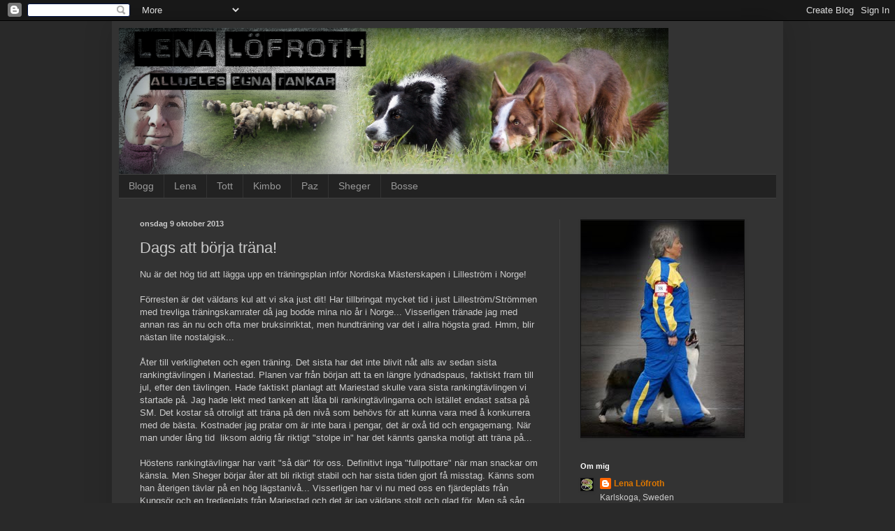

--- FILE ---
content_type: text/html; charset=UTF-8
request_url: https://lenalofroth.blogspot.com/b/stats?style=BLACK_TRANSPARENT&timeRange=ALL_TIME&token=APq4FmB7fsfK2zClVuQqiuU59rwYRvKIZUxpEGEm4VNHKXcyVnANzsoK3h4DlxH3ziOtytb4aTluYgP6Vo9dcT1_9E0TBBEVng
body_size: -51
content:
{"total":78403,"sparklineOptions":{"backgroundColor":{"fillOpacity":0.1,"fill":"#000000"},"series":[{"areaOpacity":0.3,"color":"#202020"}]},"sparklineData":[[0,5],[1,8],[2,8],[3,14],[4,10],[5,14],[6,6],[7,6],[8,5],[9,9],[10,5],[11,3],[12,26],[13,93],[14,65],[15,24],[16,19],[17,4],[18,2],[19,5],[20,4],[21,4],[22,4],[23,5],[24,2],[25,8],[26,3],[27,5],[28,3],[29,6]],"nextTickMs":3600000}

--- FILE ---
content_type: text/plain
request_url: https://www.google-analytics.com/j/collect?v=1&_v=j102&a=1393409033&t=pageview&_s=1&dl=https%3A%2F%2Flenalofroth.blogspot.com%2F2013%2F10%2Fdags-att-borja-trana.html&ul=en-us%40posix&dt=Lena%20L%C3%B6froth%3A%20Dags%20att%20b%C3%B6rja%20tr%C3%A4na!&sr=1280x720&vp=1280x720&_u=IEBAAEABAAAAACAAI~&jid=325219796&gjid=904767467&cid=1951886148.1769354000&tid=UA-32887385-1&_gid=575856677.1769354000&_r=1&_slc=1&z=1049069809
body_size: -453
content:
2,cG-DC1PRSYYRJ